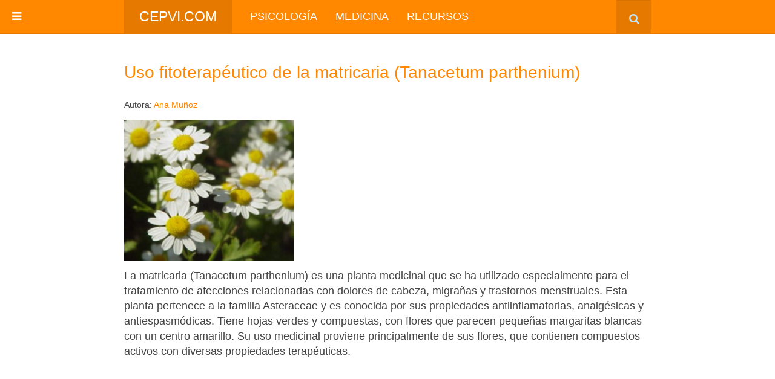

--- FILE ---
content_type: text/html; charset=utf-8
request_url: https://www.cepvi.com/index.php/medicina/plantas/matricaria
body_size: 8210
content:

<!DOCTYPE html>
<html lang="es-es" dir="ltr"
	  class='com_content view-article itemid-1267 j52 j40 mm-hover '>
<head>
<style>
    .responsive {
      max-width: 100%;
      height: auto;
    }
  </style>

<style>
.article-title, .article-header h1 {
font-size:28px;
}
</style>

<script async src="https://pagead2.googlesyndication.com/pagead/js/adsbygoogle.js?client=ca-pub-4042844550720391"
     crossorigin="anonymous"></script>


<meta charset="utf-8">
	<meta name="author" content="Ana Muñoz">
	<meta name="description" content="La matricaria es una planta medicinal especialmente útil para tratar migrañas, dolores menstruales, trastornos digestivos y dolores musculares. Tiene propiedades antiinflamatorias, analgésicas y antiespasmódicas.">
	<meta name="generator" content="Joomla! - Open Source Content Management">
	<title>Uso fitoterapéutico de la matricaria (Tanacetum parthenium)</title>
	<link href="https://www.cepvi.com/index.php/component/finder/search?format=opensearch&amp;Itemid=102" rel="search" title="OpenSearch Cepvi.com" type="application/opensearchdescription+xml">
	<link href="/favicon.ico" rel="icon" type="image/vnd.microsoft.icon">
<link href="/media/vendor/chosen/css/chosen.css?1.8.7" rel="stylesheet">
	<link href="/media/vendor/awesomplete/css/awesomplete.css?1.1.7" rel="stylesheet">
	<link href="/media/vendor/joomla-custom-elements/css/joomla-alert.min.css?0.2.0" rel="stylesheet">
	<link href="/templates/purity_iii/local/css/themes/orange/bootstrap.css" rel="stylesheet">
	<link href="/media/system/css/joomla-fontawesome.min.css" rel="stylesheet">
	<link href="/templates/purity_iii/local/css/themes/orange/template.css" rel="stylesheet">
	<link href="/templates/purity_iii/local/css/themes/orange/off-canvas.css" rel="stylesheet">
	<link href="/templates/purity_iii/fonts/font-awesome/css/font-awesome.min.css" rel="stylesheet">
	<link href="/templates/purity_iii/local/css/themes/orange/layouts/blog.css" rel="stylesheet">
<script src="/media/vendor/jquery/js/jquery.min.js?3.7.1"></script>
	<script src="/media/legacy/js/jquery-noconflict.min.js?504da4"></script>
	<script src="/media/vendor/chosen/js/chosen.jquery.min.js?1.8.7"></script>
	<script src="/media/legacy/js/joomla-chosen.min.js?c1d41b"></script>
	<script type="application/json" class="joomla-script-options new">{"joomla.jtext":{"MOD_FINDER_SEARCH_VALUE":"Buscar&hellip;","ERROR":"Error","MESSAGE":"Mensaje","NOTICE":"Notificación","WARNING":"Advertencia","JCLOSE":"Cerrar","JOK":"OK","JOPEN":"Abrir"},"finder-search":{"url":"/index.php/component/finder/?task=suggestions.suggest&amp;format=json&amp;tmpl=component&amp;Itemid=102"},"system.paths":{"root":"","rootFull":"https://www.cepvi.com/","base":"","baseFull":"https://www.cepvi.com/"},"csrf.token":"0806d32965ec94532526efb3c92416cc"}</script>
	<script src="/media/system/js/core.min.js?2cb912"></script>
	<script src="/media/vendor/bootstrap/js/popover.min.js?5.3.3" type="module"></script>
	<script src="/media/vendor/awesomplete/js/awesomplete.min.js?1.1.7" defer></script>
	<script src="/media/com_finder/js/finder.min.js?5729ed" type="module"></script>
	<script src="/media/system/js/messages.min.js?9a4811" type="module"></script>
	<script src="/plugins/system/t3/base-bs3/bootstrap/js/bootstrap.js"></script>
	<script src="/plugins/system/t3/base-bs3/js/jquery.tap.min.js"></script>
	<script src="/plugins/system/t3/base-bs3/js/off-canvas.js"></script>
	<script src="/plugins/system/t3/base-bs3/js/script.js"></script>
	<script src="/plugins/system/t3/base-bs3/js/menu.js"></script>
	<script src="/templates/purity_iii/js/script.js"></script>
	<script src="/plugins/system/t3/base-bs3/js/nav-collapse.js"></script>
	<script type="application/ld+json">{"@context":"https://schema.org","@type":"BreadcrumbList","@id":"https://www.cepvi.com/#/schema/BreadcrumbList/188","itemListElement":[{"@type":"ListItem","position":1,"item":{"@id":"https://www.cepvi.com/index.php","name":"Inicio"}},{"@type":"ListItem","position":2,"item":{"@id":"https://www.cepvi.com/index.php/medicina","name":"Medicina"}},{"@type":"ListItem","position":3,"item":{"@id":"https://www.cepvi.com/index.php/medicina/plantas","name":"Plantas"}},{"@type":"ListItem","position":4,"item":{"@id":"https://www.cepvi.com/index.php/medicina/plantas/matricaria","name":"Matricaria"}}]}</script>
	<script>
		jQuery(document).ready(function (){
			jQuery('.advancedSelect').jchosen({"disable_search_threshold":10,"search_contains":true,"allow_single_deselect":true,"placeholder_text_multiple":"Escriba o seleccione algunas opciones","placeholder_text_single":"Seleccione una opci\u00f3n","no_results_text":"Sin resultados que coincidan con la b\u00fasqueda"});
		});
	</script>
	<script type="application/ld+json">{"@context":"https://schema.org","@graph":[{"@type":"Organization","@id":"https://www.cepvi.com/#/schema/Organization/base","name":"Cepvi.com","url":"https://www.cepvi.com/"},{"@type":"WebSite","@id":"https://www.cepvi.com/#/schema/WebSite/base","url":"https://www.cepvi.com/","name":"Cepvi.com","publisher":{"@id":"https://www.cepvi.com/#/schema/Organization/base"},"potentialAction":{"@type":"SearchAction","target":"https://www.cepvi.com/index.php/component/finder/search?q={search_term_string}&amp;Itemid=102","query-input":"required name=search_term_string"}},{"@type":"WebPage","@id":"https://www.cepvi.com/#/schema/WebPage/base","url":"https://www.cepvi.com/index.php/medicina/plantas/matricaria","name":"Uso fitoterapéutico de la matricaria (Tanacetum parthenium)","description":"La matricaria es una planta medicinal especialmente útil para tratar migrañas, dolores menstruales, trastornos digestivos y dolores musculares. Tiene propiedades antiinflamatorias, analgésicas y antiespasmódicas.","isPartOf":{"@id":"https://www.cepvi.com/#/schema/WebSite/base"},"about":{"@id":"https://www.cepvi.com/#/schema/Organization/base"},"inLanguage":"es-ES","breadcrumb":{"@id":"https://www.cepvi.com/#/schema/BreadcrumbList/188"}},{"@type":"Article","@id":"https://www.cepvi.com/#/schema/com_content/article/1078","name":"Uso fitoterapéutico de la matricaria (Tanacetum parthenium)","headline":"Uso fitoterapéutico de la matricaria (Tanacetum parthenium)","inLanguage":"es-ES","isPartOf":{"@id":"https://www.cepvi.com/#/schema/WebPage/base"}}]}</script>

	
<!-- META FOR IOS & HANDHELD -->
	<meta name="viewport" content="width=device-width, initial-scale=1.0, maximum-scale=1.0, user-scalable=no"/>
	<style type="text/stylesheet">
		@-webkit-viewport   { width: device-width; }
		@-moz-viewport      { width: device-width; }
		@-ms-viewport       { width: device-width; }
		@-o-viewport        { width: device-width; }
		@viewport           { width: device-width; }
	</style>
	<script type="text/javascript">
		//<![CDATA[
		if (navigator.userAgent.match(/IEMobile\/10\.0/)) {
			var msViewportStyle = document.createElement("style");
			msViewportStyle.appendChild(
				document.createTextNode("@-ms-viewport{width:auto!important}")
			);
			document.getElementsByTagName("head")[0].appendChild(msViewportStyle);
		}
		//]]>
	</script>
<meta name="HandheldFriendly" content="true"/>
<meta name="apple-mobile-web-app-capable" content="YES"/>
<!-- //META FOR IOS & HANDHELD -->




<!-- Le HTML5 shim and media query for IE8 support -->
<!--[if lt IE 9]>
<script src="//html5shim.googlecode.com/svn/trunk/html5.js"></script>
<script type="text/javascript" src="/plugins/system/t3/base-bs3/js/respond.min.js"></script>
<![endif]-->

<!-- You can add Google Analytics here or use T3 Injection feature -->

<!--[if lt IE 9]>
<link rel="stylesheet" href="/templates/purity_iii/css/ie8.css" type="text/css" />
<![endif]-->
<link rel="canonical" href="https://cepvi.com/index.php/medicina/plantas/matricaria" />
</head>


<body>

<div class="t3-wrapper blog"> <!-- Need this wrapper for off-canvas menu. Remove if you don't use of-canvas -->

	
<!-- MAIN NAVIGATION -->
<header id="t3-mainnav" class="wrap navbar navbar-default navbar-fixed-top t3-mainnav">

	<!-- OFF-CANVAS -->
			
<button class="btn btn-default off-canvas-toggle " type="button" data-pos="left" data-nav="#t3-off-canvas" data-effect="off-canvas-effect-4">
  <i class="fa fa-bars"></i>
</button>

<!-- OFF-CANVAS SIDEBAR -->
<div id="t3-off-canvas" class="t3-off-canvas ">

  <div class="t3-off-canvas-header">
    <h2 class="t3-off-canvas-header-title">Sidebar</h2>
    <button type="button" class="close" data-dismiss="modal" aria-hidden="true">&times;</button>
  </div>

  <div class="t3-off-canvas-body">
    <div class="t3-module module " id="Mod166"><div class="module-inner"><div class="module-ct">
<div id="mod-custom166" class="mod-custom custom">
    <table>
<tbody>
<tr>
<td>
<p> </p>
<p> <strong>PSICOLOGÍA</strong></p>
<p> • <a href="/index.php/psicologia/articulos">Artículos</a></p>
<p> • <a href="/index.php/psicologia/psicosomatica">Psicosomática</a></p>
<p> • <a href="/index.php/psicologia-infantil">Psicología infantil</a></p>
<p> • <a href="/index.php/test/test-psicologicos">Test psicológicos</a></p>
<p> • <a href="/index.php/psicologia/consultas">Consultas</a></p>
<p> • <a href="/index.php/psicologia/trabajo">Psicología del trabajo</a></p>
<p> • <a href="/ana-munoz-gonzalez-traduccion-literaria">Traducciones de psicología</a></p>
<hr>
<p><strong> MEDICINA</strong></p>
<p> • <a href="/index.php/medicina/articulos">Artículos</a></p>
<p> • <a href="/index.php/medicina/enfermedades">Enfermedades</a></p>
<p> • <a href="/index.php/medicina/fisiologia">Fisiología</a></p>
<p> • <a href="/index.php/medicina/plantas">Plantas medicinales</a></p>
<p> • <a href="/index.php/medicina/tratamientos">Tratamientos naturales</a></p>
<p> • <a href="/index.php/medicina/terapias-alternativas">Terapias alternativas</a></p>
<p> • <a href="/index.php/medicina/aromaterapia">Aromaterapia</a></p>
<p> • <a href="/index.php/medicina/farmacia">Guía de fármacos</a></p>
<hr>
<p><strong> RECURSOS  </strong></p>
<p> • <a href="/index.php/psicologia/consultas">Consulta de psicología</a></p>
<p> • <a href="/index.php/recursos/libros/autoayuda">Libros de autoayuda</a></p>
<p> • <a href="/index.php/recursos/libros">Libros recomendados</a></p>
<p> • <a href="/index.php/recursos/dsm">DSM-IV</a> y <a href="/index.php/recursos/cie10">CIE 10</a></p>
</td>
</tr>
</tbody>
</table>
<p> </p>
<p> </p></div>
</div></div></div>
  </div>

</div>
<!-- //OFF-CANVAS SIDEBAR -->

		<!-- //OFF-CANVAS -->

	<div class="container">

		<!-- NAVBAR HEADER -->
		<div class="navbar-header">

			<!-- LOGO -->
			<div class="logo logo-text">
				<div class="logo-text">
					<a href="/" title="Cepvi.com">
						
												
						<span>Cepvi.com</span>
					</a>
				</div>
			</div>
			<!-- //LOGO -->

											<button type="button" class="navbar-toggle" data-toggle="collapse" data-target=".t3-navbar-collapse">
					<i class="fa fa-bars"></i>
				</button>
			
	    	    <!-- HEAD SEARCH -->
	    <div class="head-search">     
	      	<div class="search">
		<form class="mod-finder js-finder-searchform form-search" action="/index.php/component/finder/search?f=4&amp;Itemid=102" method="get" role="search">
			<label for="mod-finder-searchword190" class="finder">Buscar</label><input type="text" name="q" id="mod-finder-searchword190" class="js-finder-search-query form-control" value="" placeholder="Buscar&hellip;">
									<input type="hidden" name="f" value="4"><input type="hidden" name="Itemid" value="102">		</form>
	</div>

	    </div>
	    <!-- //HEAD SEARCH -->
	    
		</div>
		<!-- //NAVBAR HEADER -->

		<!-- NAVBAR MAIN -->
				<nav class="t3-navbar-collapse navbar-collapse collapse"></nav>
		
		<nav class="t3-navbar navbar-collapse collapse">
					<ul class="nav navbar-nav">
			<li class="item-135">				<a href="/index.php/psicologia" >Psicología</a>
				</li><li class="item-136 alias-parent-active">				<a href="/index.php/medicina" >Medicina</a>
				</li><li class="item-132">				<a href="/index.php/recursos" >Recursos</a>
				</li>		</ul>
	
		</nav>
    <!-- //NAVBAR MAIN -->

	</div>
</header>
<!-- //MAIN NAVIGATION -->






	

<div id="t3-mainbody" class="container t3-mainbody">
	<div class="row">

		<!-- MAIN CONTENT -->
		<div id="t3-content" class="t3-content col-xs-12">
						<div id="system-message-container" aria-live="polite"></div>

						

<div class="item-page clearfix">


<!-- Article -->
<article>
	<meta itemprop="inLanguage" content="es-ES" />
	<meta itemprop="url" content="/index.php/medicina/plantas/matricaria" />

      
<header class="article-header clearfix">
	<h1 class="article-title" itemprop="headline">
					<a href="/index.php/medicina/plantas/matricaria" itemprop="url" title="Uso fitoterapéutico de la matricaria (Tanacetum parthenium)">
				Uso fitoterapéutico de la matricaria (Tanacetum parthenium)</a>
			</h1>

			</header>
    
    
  <!-- Aside -->
    <!-- //Aside -->

  
  
  
	
  
	
	<section class="article-content clearfix">
		
<p><span style="font-size: 14px;">Autora: <a href="/index.php/bio" rel="alternate">Ana Muñoz</a></span></p>
<p></p>
<p><img class="responsive" style="max-width: 281px;" src="/images/plantas/matricaria.jpg" alt="" width="281" height="234"></p>
<p>La matricaria (Tanacetum parthenium) es una planta medicinal que se ha utilizado especialmente para el tratamiento de afecciones relacionadas con dolores de cabeza, migrañas y trastornos menstruales. Esta planta pertenece a la familia Asteraceae y es conocida por sus propiedades antiinflamatorias, analgésicas y antiespasmódicas. Tiene hojas verdes y compuestas, con flores que parecen pequeñas margaritas blancas con un centro amarillo. Su uso medicinal proviene principalmente de sus flores, que contienen compuestos activos con diversas propiedades terapéuticas.</p>
<p><div class="moduletable ">
        
<div id="mod-custom218" class="mod-custom custom">
    <script async src="https://pagead2.googlesyndication.com/pagead/js/adsbygoogle.js?client=ca-pub-4042844550720391"
     crossorigin="anonymous"></script>
<!-- 2024 - Purity - Horizontal -->
<ins class="adsbygoogle"
     style="display:block"
     data-ad-client="ca-pub-4042844550720391"
     data-ad-slot="6836631462"
     data-ad-format="auto"
     data-full-width-responsive="true"></ins>
<script>
     (adsbygoogle = window.adsbygoogle || []).push({});
</script></div>
</div>
</p>
<p><span style="font-size: 24px;"><strong>Principales propiedades</strong></span></p>
<p>La matricaria es una planta medicinal especialmente útil para tratar migrañas, dolores menstruales, trastornos digestivos y dolores musculares. Tiene propiedades antiinflamatorias, analgésicas y antiespasmódicas. Las principales propiedades de la matricaria son las siguientes:</p>
<ul>
<li><strong>Antiinflamatoria</strong>: reduce la inflamación en el cuerpo, lo que la hace útil para tratar dolores articulares, musculares y cefaleas. </li>
<li><strong>Analgésica</strong>: alivia el dolor, especialmente los relacionados con migrañas y dolores menstruales. </li>
<li><strong>Antiespasmódica</strong>: ayuda a reducir los espasmos musculares y cólicos, tanto en el tracto digestivo como en el sistema reproductivo. </li>
<li><strong>Vasodilatadora</strong>: mejora la circulación sanguínea, lo que puede ayudar a reducir la intensidad y frecuencia de las migrañas. </li>
<li><strong>Antioxidante</strong>: protege las células del daño causado por los radicales libres, promoviendo la salud general. </li>
</ul>
<p><span style="font-size: 24px;"><strong>Composición química y mecanismos de acción</strong></span></p>
<p>La matricaria contiene varios compuestos activos que son responsables de sus efectos terapéuticos:</p>
<ul>
<li><strong>Parthenolida</strong>: este es el compuesto más destacado en la matricaria y es el principal responsable de muchas de sus propiedades medicinales. La parthenolida tiene efectos antiinflamatorios y analgésicos y se cree que actúa inhibiendo la liberación de sustancias químicas en el cuerpo que causan inflamación y dolor, como las prostaglandinas. </li>
<li><strong>Flavonoides</strong>: como la quercetina y la apigenina, los flavonoides tienen propiedades antioxidantes y antiinflamatorias, lo que ayuda a reducir la inflamación y protege las células del daño oxidativo. </li>
<li><strong>Aceites esenciales</strong>: la matricaria contiene aceites esenciales como el camazuleno, que tiene propiedades antiinflamatorias, y bisabolol, que tiene efectos calmantes y antiirritantes. </li>
<li><strong>Ácidos fenólicos</strong>: estos compuestos ayudan a proteger el sistema cardiovascular y reducen la inflamación general en el cuerpo.</li>
</ul>
<p><strong>Mecanismo de acción</strong>: la parthenolida de la matricaria inhibe la liberación de sustancias inflamatorias como las prostaglandinas, lo que reduce la inflamación y el dolor. Los flavonoides y los aceites esenciales también ayudan a calmar la irritación y el estrés oxidativo, mientras que la acción vasodilatadora mejora el flujo sanguíneo, lo que es útil en el tratamiento de migrañas y otros trastornos circulatorios.</p>
<p><span style="font-size: 24px;"><strong>Usos terapéuticos</strong></span></p>
<p>La matricaria tiene varios usos terapéuticos reconocidos, especialmente en el tratamiento de dolores y trastornos relacionados con el sistema nervioso, circulatorio y reproductivo. Algunos de los usos más comunes son los siguientes:</p>
<ul>
<li><strong>Migrañas y dolores de cabeza</strong>: la matricaria es conocida por su capacidad para reducir la frecuencia y la intensidad de las migrañas. Se cree que sus propiedades vasodilatadoras y antiinflamatorias ayudan a aliviar la presión en los vasos sanguíneos del cerebro y a reducir los síntomas de las migrañas. </li>
<li><strong>Dolores menstruales</strong> (dismenorrea): se utiliza para aliviar los cólicos menstruales y otros síntomas asociados con la menstruación, como los dolores abdominales y la irritabilidad. </li>
<li><strong>Trastornos digestivos</strong>: tiene efectos antiespasmódicos, lo que la hace útil para aliviar los cólicos y el dolor asociado con trastornos digestivos como el síndrome del intestino irritable. </li>
<li><strong>Dolores musculares y articulares</strong>: gracias a sus propiedades antiinflamatorias, la matricaria se utiliza para tratar dolores musculares, articulares y afecciones inflamatorias como la artritis. </li>
<li><strong>Trastornos de la piel</strong>: se ha utilizado tradicionalmente en aplicaciones tópicas para tratar afecciones de la piel, como dermatitis o irritaciones, debido a sus efectos calmantes y antiinflamatorios. </li>
</ul>
<p><div class="moduletable ">
        
<div id="mod-custom216" class="mod-custom custom">
    <script async src="https://pagead2.googlesyndication.com/pagead/js/adsbygoogle.js?client=ca-pub-4042844550720391"
     crossorigin="anonymous"></script>
<!-- 2024 - Purity - Horizontal -->
<ins class="adsbygoogle"
     style="display:block"
     data-ad-client="ca-pub-4042844550720391"
     data-ad-slot="6836631462"
     data-ad-format="auto"
     data-full-width-responsive="true"></ins>
<script>
     (adsbygoogle = window.adsbygoogle || []).push({});
</script></div>
</div>
</p>
<p><span style="font-size: 24px;"><strong>Formas de preparación y dosificación</strong></span></p>
<p>La matricaria se puede utilizar en varias formas para obtener sus beneficios terapéuticos:</p>
<ul>
<li><strong>Infusión</strong>: para preparar una infusión de matricaria, se deben añadir 1-2 cucharaditas de flores secas de la planta a una taza de agua caliente. Dejar reposar durante 5-10 minutos y colar. Se pueden consumir de 2 a 3 tazas al día, especialmente para tratar dolores de cabeza o problemas digestivos. </li>
<li><strong>Tinctura</strong>: la tintura es un extracto concentrado que se toma en dosis pequeñas, generalmente entre 10-20 gotas, 2-3 veces al día. Es útil para tratar migrañas y trastornos menstruales. </li>
<li><strong>Extracto seco</strong>: se utiliza como suplemento para reducir la frecuencia e intensidad de las migrañas. Las dosis recomendadas varían, pero normalmente se toman entre 200-400 mg al día. </li>
<li><strong>Aceite esencial</strong>: el aceite esencial de matricaria se puede usar tópicamente (siempre diluido) para aliviar el dolor muscular o para tratar irritaciones de la piel. También se puede usar en aromaterapia para calmar dolores de cabeza. </li>
<li><strong>Aplicación tópica</strong>: para la piel, se puede aplicar una infusión de matricaria en forma de compresa para aliviar irritaciones o enrojecimientos. </li>
</ul>
<p><span style="font-size: 24px;"><strong>Plantas medicinales complementarias</strong></span></p>
<p>La matricaria puede combinarse con otras plantas medicinales para potenciar sus efectos terapéuticos:</p>
<ul>
<li><strong>Jengibre</strong>: el jengibre es conocido por sus propiedades antiinflamatorias y analgésicas. Combinado con la matricaria, esta mezcla es especialmente útil para tratar dolores de cabeza y migrañas. </li>
<li><strong>Valeriana</strong>: la valeriana tiene propiedades relajantes y sedantes, por lo que es una excelente opción para combinar con la matricaria para aliviar dolores de cabeza y reducir el estrés que pueda estar provocando el dolor. </li>
<li><strong>Menta</strong>: la menta es otra planta que ayuda a aliviar dolores de cabeza y su combinación con la matricaria puede mejorar aún más los efectos analgésicos y refrescantes. </li>
<li><strong>Lavanda</strong>: tiene efectos relajantes y ansiolíticos. Juntas, estas dos plantas son una excelente opción para aliviar dolores de cabeza relacionados con el estrés y para calmar la mente. </li>
</ul>
<p><span style="font-size: 24px;"><strong>Efectos secundarios y contraindicaciones</strong></span></p>
<p>La matricaria es generalmente segura para la mayoría de las personas cuando se utiliza en las dosis recomendadas, pero hay algunas precauciones a tener en cuenta:</p>
<ul>
<li><strong>Efectos secundarios</strong>: aunque rara vez se producen efectos secundarios graves, algunas personas pueden experimentar reacciones alérgicas a la matricaria, especialmente aquellas que tienen sensibilidad a otras plantas de la familia Asteraceae, como la manzanilla o el girasol. </li>
<li><strong>Embarazo y lactancia</strong>: debe evitarse durante el embarazo o la lactancia, a menos que sea bajo la supervisión de un profesional de la salud, ya que no se han realizado suficientes estudios sobre su seguridad en estas condiciones. </li>
<li><strong>Interacciones con medicamentos</strong>: la matricaria puede interactuar con medicamentos anticoagulantes, ya que se cree que tiene efectos leves sobre la coagulación sanguínea.</li>
</ul>
<p><span style="font-size: 24px;"><strong>Artículos relacionados</strong></span></p>
<ul>
<li><a href="/index.php/medicina/terapias-alternativas/fitoterapia">Terapias alternativas: fitoterapia</a></li>
<li><a href="/index.php/medicina/aromaterapia">Guía de aromaterapia</a></li>
</ul>
<p><div class="moduletable ">
        
<div id="mod-custom219" class="mod-custom custom">
    <script async src="https://pagead2.googlesyndication.com/pagead/js/adsbygoogle.js?client=ca-pub-4042844550720391"
     crossorigin="anonymous"></script>
<!-- 2024 - Purity - Horizontal -->
<ins class="adsbygoogle"
     style="display:block"
     data-ad-client="ca-pub-4042844550720391"
     data-ad-slot="6836631462"
     data-ad-format="auto"
     data-full-width-responsive="true"></ins>
<script>
     (adsbygoogle = window.adsbygoogle || []).push({});
</script></div>
</div>
</p>	</section>
  
  <!-- footer -->
    <!-- //footer -->

	
	
	</article>
<!-- //Article -->


</div>

<div class="t3-module module " id="Mod188"><div class="module-inner"><div class="module-ct"><nav class="mod-breadcrumbs__wrapper" aria-label="Estás aquí">
    <ol class="mod-breadcrumbs breadcrumb px-3 py-2">
                    <li class="mod-breadcrumbs__here float-start">
                Está aquí: &#160;
            </li>
        
        <li class="mod-breadcrumbs__item breadcrumb-item"><a href="/index.php" class="pathway"><span>Inicio</span></a></li><li class="mod-breadcrumbs__item breadcrumb-item"><a href="/index.php/medicina" class="pathway"><span>Medicina</span></a></li><li class="mod-breadcrumbs__item breadcrumb-item"><a href="/index.php/medicina/plantas" class="pathway"><span>Plantas</span></a></li>    </ol>
        
            <script type="application/ld+json">
            {"@context":"https://schema.org","@type":"BreadcrumbList","itemListElement":[{"@type":"ListItem","position":1,"name":"Inicio","item":"https://www.cepvi.com/index.php?Itemid=102"},{"@type":"ListItem","position":2,"name":"Medicina","item":"https://www.cepvi.com/index.php?option=com_content&view=article&id=12&Itemid=134"},{"@type":"ListItem","position":3,"name":"Plantas","item":"https://www.cepvi.com/index.php?option=com_content&view=article&id=1873&Itemid=954"},{"@type":"ListItem","position":4,"name":"Matricaria","item":"https://www.cepvi.com/index.php?option=com_content&view=article&id=1078&Itemid=1267"}]}        </script>
        
</nav>
</div></div></div>
		</div>
		<!-- //MAIN CONTENT -->

	</div>
</div> 


	
<!-- BACK TOP TOP BUTTON -->
<div id="back-to-top" data-spy="affix" data-offset-top="300" class="back-to-top hidden-xs hidden-sm affix-top">
  <button class="btn btn-primary" title="Back to Top"><i class="fa fa-caret-up"></i></button>
</div>
<script type="text/javascript">
(function($) {
	// Back to top
	$('#back-to-top').on('click', function(){
		$("html, body").animate({scrollTop: 0}, 500);
		return false;
	});
    $(window).on('load', function(){
        // hide button to top if the document height not greater than window height*2;using window load for more accurate calculate.    
        if ((parseInt($(window).height())*2)>(parseInt($(document).height()))) {
            $('#back-to-top').hide();
        } 
    });
})(jQuery);
</script>
<!-- BACK TO TOP BUTTON -->

<!-- FOOTER -->
<footer id="t3-footer" class="wrap t3-footer">

	
	<section class="t3-copyright">
		<div class="container">
			<div class="row">
				<div class="col-md-12 copyright ">
					
<div id="mod-custom168" class="mod-custom custom">
    <p><a href="/formulario-de-contacto">Contacto</a>     <a href="/index.php/politica-de-privacidad">Aviso legal y política de privacidad</a>      <a href="/index.php/ayuda">Ayuda</a>     <a href="/index.php/copyright">Derechos de autor</a></p>
<hr>
<p><span style="font-size: 14px; color: rgb(77, 74, 74);"><span style="font-size: 14px;"><strong>PSICOLOGÍA:</strong> • <a style="color: rgb(77, 74, 74);" href="/index.php/psicologia/articulos">Artículos</a> • <a style="color: rgb(77, 74, 74);" href="/index.php/psicologia/psicosomatica">Psicosomática</a> • <a style="color: rgb(77, 74, 74);" href="/index.php/psicologia-infantil">Psicología infantil</a> • <a style="color: rgb(77, 74, 74);" href="/index.php/test/test-psicologicos">Test psicológicos</a> • <a style="color: rgb(77, 74, 74);" href="/index.php/psicologia/consultas">Consultas</a> • <a style="color: rgb(77, 74, 74);" href="/index.php/psicologia/trabajo">Psicología del trabajo</a><br><strong>MEDICINA:</strong> • <a style="color: rgb(77, 74, 74);" href="/index.php/medicina/articulos">Artículos</a> • <a style="color: rgb(77, 74, 74);" href="/index.php/medicina/enfermedades">Enfermedades</a> • <a style="color: rgb(77, 74, 74);" href="/index.php/medicina/fisiologia">Fisiología</a> • <a style="color: rgb(77, 74, 74);" href="/index.php/medicina/plantas">Plantas medicinales</a> • <a style="color: rgb(77, 74, 74);" href="/index.php/medicina/tratamientos">Tratamientos naturales</a> • <a style="color: rgb(77, 74, 74);" href="/index.php/medicina/terapias-alternativas">Terapias alternativas</a> • <a style="color: rgb(77, 74, 74);" href="/index.php/medicina/aromaterapia">Aromaterapia</a> • <a style="color: rgb(77, 74, 74);" href="/index.php/medicina/farmacia">Guía de fármacos</a><br><strong>RECURSOS:</strong> • <a style="color: rgb(77, 74, 74);" href="/index.php/psicologia/consultas">Consulta de psicología</a> • <a style="color: rgb(77, 74, 74);" href="/index.php/recursos/libros/autoayuda">Libros de autoayuda</a> • <a style="color: rgb(77, 74, 74);" href="/index.php/recursos/libros">Libros recomendados</a> • <a style="color: rgb(77, 74, 74);" href="/index.php/recursos/dsm">DSM-IV</a> y <a style="color: rgb(77, 74, 74);" href="/index.php/recursos/cie10">CIE 10</a></span></span></p>
<hr></div>

<!--
          <small>
            <a href="http://twitter.github.io/bootstrap/" title="Bootstrap by Twitter" target="_blank">Bootstrap</a> is a front-end framework of Twitter, Inc. Code licensed under <a href="https://github.com/twbs/bootstrap/blob/master/LICENSE" title="MIT License" target="_blank">MIT License.</a>
          </small>
          <small>
            <a href="http://fortawesome.github.io/Font-Awesome/" target="_blank">Font Awesome</a> font licensed under <a href="http://scripts.sil.org/OFL">SIL OFL 1.1</a>.
          </small>
-->
				</div>
							</div>
		</div>
	</section>

</footer>
<!-- //FOOTER -->

</div>
<!-- Google tag (gtag.js) -->
<script async src="https://www.googletagmanager.com/gtag/js?id=G-1YDGP7EHRE"></script>
<script>
  window.dataLayer = window.dataLayer || [];
  function gtag(){dataLayer.push(arguments);}
  gtag('js', new Date());

  gtag('config', 'G-1YDGP7EHRE');
</script>
</body>
</html>

--- FILE ---
content_type: text/html; charset=utf-8
request_url: https://www.google.com/recaptcha/api2/aframe
body_size: 252
content:
<!DOCTYPE HTML><html><head><meta http-equiv="content-type" content="text/html; charset=UTF-8"></head><body><script nonce="7Z3lDwb3UFR-bfkZRZDxQg">/** Anti-fraud and anti-abuse applications only. See google.com/recaptcha */ try{var clients={'sodar':'https://pagead2.googlesyndication.com/pagead/sodar?'};window.addEventListener("message",function(a){try{if(a.source===window.parent){var b=JSON.parse(a.data);var c=clients[b['id']];if(c){var d=document.createElement('img');d.src=c+b['params']+'&rc='+(localStorage.getItem("rc::a")?sessionStorage.getItem("rc::b"):"");window.document.body.appendChild(d);sessionStorage.setItem("rc::e",parseInt(sessionStorage.getItem("rc::e")||0)+1);localStorage.setItem("rc::h",'1769700708475');}}}catch(b){}});window.parent.postMessage("_grecaptcha_ready", "*");}catch(b){}</script></body></html>